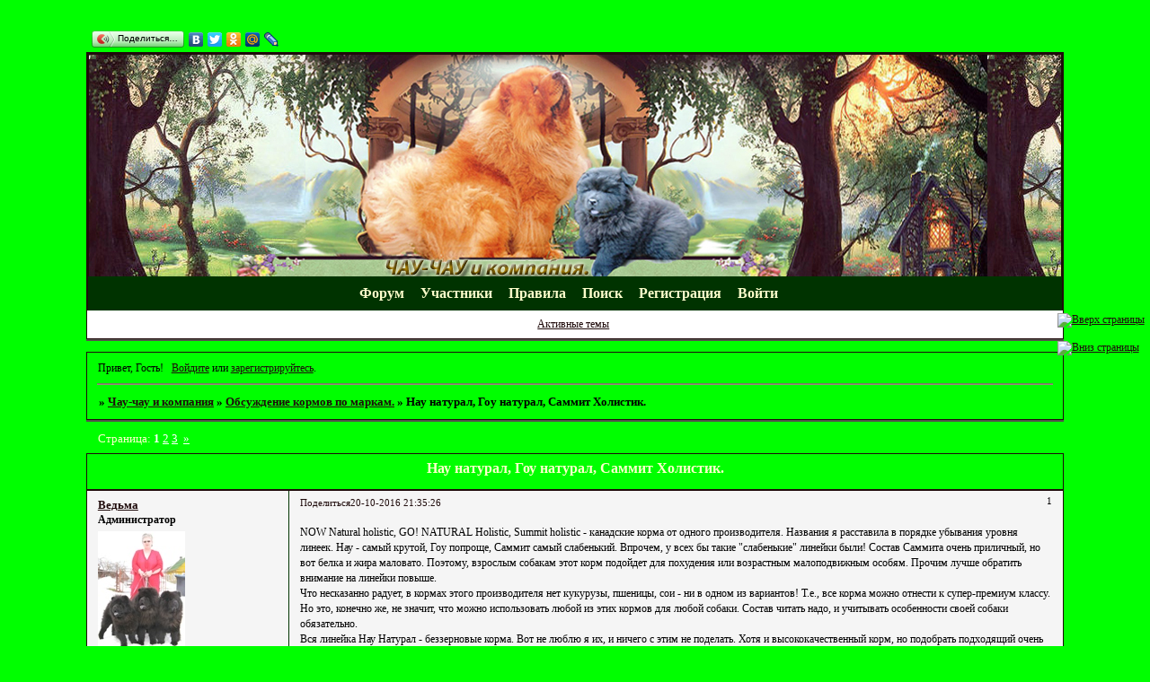

--- FILE ---
content_type: text/html; charset=windows-1251
request_url: https://domidog.ru/viewtopic.php?id=1443
body_size: 17178
content:
<!DOCTYPE html PUBLIC "-//W3C//DTD XHTML 1.0 Strict//EN" "http://www.w3.org/TR/xhtml1/DTD/xhtml1-strict.dtd">
<html xmlns="http://www.w3.org/1999/xhtml" xml:lang="ru" lang="ru" dir="ltr" prefix="og: http://ogp.me/ns#">
<head>
<meta http-equiv="Content-Type" content="text/html; charset=windows-1251">
<meta name="viewport" content="width=device-width, initial-scale=1.0">
<meta name="yandex-verification" content="4bceef7e64753b9a">
<meta name="yandex-verification" content="5d94b130b2949b0a">
<title>Нау натурал, Гоу натурал, Саммит Холистик.</title>
<meta property="og:title" content="Нау натурал, Гоу натурал, Саммит Холистик."><meta property="og:url" content="https://domidog.ru/viewtopic.php?id=1443"><script type="text/javascript">
try{self.document.location.hostname==parent.document.location.hostname&&self.window!=parent.window&&self.parent.window!=parent.parent.window&&document.write('</he'+'ad><bo'+'dy style="display:none"><plaintext>')}catch(e){}
try{if(top===self&&location.hostname.match(/^www\./))location.href=document.URL.replace(/\/\/www\./,'//')}catch(e){}
var FORUM = new Object({ set : function(prop, val){ try { eval("this."+prop+"=val"); } catch (e) {} }, get : function(prop){ try { var val = eval("this."+prop); } catch (e) { var val = undefined; } return val; }, remove : function(prop, val){ try { eval("delete this."+prop); } catch (e) {} } });
FORUM.set('topic', { "subject": "Нау натурал, Гоу натурал, Саммит Холистик.", "closed": "0", "num_replies": "54", "num_views": "7902", "forum_id": "105", "forum_name": "Обсуждение кормов по маркам.", "moderators": [  ], "language": { "share_legend": "Расскажите друзьям!", "translate": "Перевести", "show_original": "Показать оригинал" } });
// JavaScript переменные форума
var BoardID = 772356;
var BoardCat = 26;
var BoardStyle = 'Custom';
var ForumAPITicket = 'a9163e92d010f7ce28ea0298ca25c92dcaafcf97';
var GroupID = 3;
var GroupTitle = 'Гость';
var GroupUserTitle = '';
var BaseDomain = 'bbeasy.ru';
var PartnerID = 4;
var RequestTime = 1768505091;
var StaticURL = 'https://forumstatic.ru';
var AvatarsURL = 'https://forumavatars.ru';
var FilesURL = 'https://forumstatic.ru';
var ScriptsURL = 'https://forumscripts.ru';
var UploadsURL = 'https://upforme.ru';
</script>
<script type="text/javascript" src="/js/libs.min.js?v=4"></script>
<script type="text/javascript" src="/js/extra.js?v=4"></script>
<link rel="alternate" type="application/rss+xml" href="https://domidog.ru/export.php?type=rss&amp;tid=1443" title="RSS" />
<link rel="top" href="https://domidog.ru" title="Форум" />
<link rel="search" href="https://domidog.ru/search.php" title="Поиск" />
<link rel="author" href="https://domidog.ru/userlist.php" title="Участники" />
<link rel="up" title="Обсуждение кормов по маркам." href="https://domidog.ru/viewforum.php?id=105" />
<link rel="next" title="Страница темы 2" href="https://domidog.ru/viewtopic.php?id=1443&amp;p=2" />
<link rel="last" title="Страница темы 3" href="https://domidog.ru/viewtopic.php?id=1443&amp;p=3" />
<link rel="shortcut icon" href="http://forumstatic.ru/files/000b/c9/04/12628.ico" type="image/x-icon" />
<link rel="stylesheet" type="text/css" href="https://forumstatic.ru/styles/000b/c9/04/style.1588618939.css" />
<link rel="stylesheet" type="text/css" href="/style/extra.css?v=23" />
<link rel="stylesheet" type="text/css" href="/style/mobile.css?v=5" />
<script type="text/javascript">$(function() { $('#register img[title],#profile8 img[title]').tipsy({fade: true, gravity: 'w'}); $('#viewprofile img[title],.post-author img[title]:not(li.pa-avatar > img),.flag-i[title]').tipsy({fade: true, gravity: 's'}); });</script>
<script type="text/javascript" src="https://forumscripts.ru/html_in_posts/1.0.20/html_in_posts.js"></script>

</head>
<body>

<!-- body-header -->
<div id="pun_wrap">
<div id="pun" class="ru isguest gid3">
<div id="pun-viewtopic" class="punbb" data-topic-id="1443" data-forum-id="105" data-cat-id="10">


<div id="mybb-counter" style="display:none">
<script type="text/javascript"> (function(m,e,t,r,i,k,a){m[i]=m[i]||function(){(m[i].a=m[i].a||[]).push(arguments)}; m[i].l=1*new Date(); for (var j = 0; j < document.scripts.length; j++) {if (document.scripts[j].src === r) { return; }} k=e.createElement(t),a=e.getElementsByTagName(t)[0],k.async=1,k.src=r,a.parentNode.insertBefore(k,a)}) (window, document, "script", "https://mc.yandex.ru/metrika/tag.js", "ym"); ym(201230, "init", { clickmap:false, trackLinks:true, accurateTrackBounce:true });

</script> <noscript><div><img src="https://mc.yandex.ru/watch/201230" style="position:absolute; left:-9999px;" alt="" /></div></noscript>
</div>

<div id="html-header">
	<script src="https://hostjs-mybb2011.narod.ru/js/mybbpaginator.js"></script>
<!-- Cтрелочки -Вверх вниз страницы -->
<div style="position:fixed;z-index:1003; right :0.5%; bottom: 45%;">
<a href="#top" onclick="window.scrollTo(0,0); return false;" title="Вверх страницы">
<img src="https://sh.uploads.ru/5IJ9s.png" alt="Вверх страницы"/>
</a>
<br/>
<br/>
<a href="#top" onclick="window.scrollTo(0, document.body.scrollHeight); return false;" title="Вниз страницы">
<img src="https://sh.uploads.ru/ZiKg1.png" alt="Вниз страницы"/>
</a>
</div><!--Конец Cтрелочки -->
<!--END: Ч1,-time_limit_editing -->
<style type="text/css">
    .punbb table div.icon {float: left; display: block; width: 30px; height: 30px; border-style: none none none none;}
    div.icon {background-image : url(https://upforme.ru/uploads/000b/c9/04/1745-1.gif
);background-repeat: no-repeat;}
    tr.inew div.icon {background-image : url(https://upforme.ru/uploads/000b/c9/04/1745-2.gif) !important; background-repeat: no-repeat;}
    </style>
<style type="text/css">
#pun-announcement h2 {display: none}
#pun-announcement .container {padding-top: 1em}
</style>

    <!--Ставим рамки для Аватара -->
    <style type="text/css">
    li.pa-avatar .Wrp-ava img[alt]{
      display:block;
      padding:0;
      border-width:0;
      margin:10px; /*Отступ рамки*/
    }
    </style>
    <script>
      $(document).ready(function(){
        var imgWrp = "https://forumstatic.ru/files/000b/c9/04/35359.png"; // Ccылка на картинку;

        imgWrp = '<img src="'+imgWrp+'" width=100% height=100% style="position:absolute;z-index:100;"/>'
        $("div.post-author ul li.pa-avatar img[alt]").each(function () {
        $(this).wrap('<div class="Wrp-ava" style="display:inline-block;text-align:left;position:relative;"></div>');
        $(this).parent().prepend(imgWrp)
    });});
    </script><!--Конец//Рамки для Аватара-->

<style>
#messanger { position:fixed; right:10%; top:65%; z-index:100; width:280px; border: 2px solid #696969;
-moz-border-radius: 8px;border-radius: 8px;khtml-border-radius:8px;-webkit-border-radius:8px;
box-shadow: 5px 5px 5px #9C9C9C; -moz-box-shadow: 5px 5px 5px #9C9C9C; -webkit-box-shadow: 5px 5px 5px #9C9C9C; filter: progid:DXImageTransform.Microsoft.Shadow(color='#9C9C9C', direction=145, strength=7);}

#closer{
background-image: -webkit-gradient(linear,left bottom,left top,color-stop(0.41, #1F1F1F),color-stop(0.94, #D7E3E3));
background-image: -moz-linear-gradient(center bottom,#1F1F1F 41%,#D7E3E3 94%);
background-image: -o-linear-gradient(top,#D7E3E3,#1F1F1F);
filter: progid:DXImageTransform.Microsoft.gradient(GradientType=0, startColorstr='#D7E3E3', endColorstr='#1F1F1F');
color: lime;
-moz-border-radius: 9000em;border-radius: 9000em;khtml-border-radius:9000em;-webkit-border-radius:9000em;cursor: pointer;float: right;font-size: 15px; border: 2px solid #696969;
}
#closer:hover {color: #FF4500; }</style>
<script type="text/javascript" src="//yandex.st/share/share.js"
charset="utf-8"></script>
<div class="yashare-auto-init" data-yashareL10n="ru"
 data-yashareType="button" data-yashareQuickServices="yaru,vkontakte,facebook,twitter,odnoklassniki,moimir,lj"

></div>
<Style>
link[href="https://hostjs-mybb2011.narod.ru/css/mybbVariantpagenavi.css"]~*>span {
  display: none;
}
</style>
</div>

<div id="pun-title" class="section">
	<table id="title-logo-table" cellspacing="0">
		<tbody id="title-logo-tbody">
			<tr id="title-logo-tr">
				<td id="title-logo-tdl" class="title-logo-tdl">
					<h1 class="title-logo"><span>Чау-чау и компания</span></h1>
				</td>
				<td id="title-logo-tdr" class="title-logo-tdr"><!-- banner_top --></td>
			</tr>
		</tbody>
	</table>
</div>

<div id="pun-navlinks" class="section">
	<h2><span>Меню навигации</span></h2>
	<ul class="container">
		<li id="navindex"><a href="https://domidog.ru/"><span>Форум</span></a></li>
		<li id="navuserlist"><a href="https://domidog.ru/userlist.php" rel="nofollow"><span>Участники</span></a></li>
		<li id="navrules"><a href="https://domidog.ru/misc.php?action=rules" rel="nofollow"><span>Правила</span></a></li>
		<li id="navsearch"><a href="https://domidog.ru/search.php" rel="nofollow"><span>Поиск</span></a></li>
		<li id="navregister"><a href="https://domidog.ru/register.php" rel="nofollow"><span>Регистрация</span></a></li>
		<li id="navlogin"><a href="https://domidog.ru/login.php" rel="nofollow"><span>Войти</span></a></li>
	</ul>
</div>

<div id="pun-ulinks" class="section" onclick="void(0)">
	<h2><span>Пользовательские ссылки</span></h2>
	<ul class="container">
		<li class="item1"><a href="https://domidog.ru/search.php?action=show_recent">Активные темы</a></li>
	</ul>
</div>

<!-- pun_announcement -->

<div id="pun-status" class="section">
	<h2><span>Информация о пользователе</span></h2>
	<p class="container">
		<span class="item1">Привет, Гость!</span> 
		<span class="item2"><a href="/login.php" rel="nofollow">Войдите</a> или <a href="/register.php" rel="nofollow">зарегистрируйтесь</a>.</span> 
	</p>
</div>

<div id="pun-break1" class="divider"><hr /></div>

<div id="pun-crumbs1" class="section">
	<p class="container crumbs"><strong>Вы здесь</strong> <em>&#187;&#160;</em><a href="https://domidog.ru/">Чау-чау и компания</a> <em>&#187;&#160;</em><a href="https://domidog.ru/viewforum.php?id=105">Обсуждение кормов по маркам.</a> <em>&#187;&#160;</em>Нау натурал, Гоу натурал, Саммит Холистик.</p>
</div>

<div id="pun-break2" class="divider"><hr /></div>

<!-- banner_mini_top -->

<div id="pun-main" class="main multipage">
	<h1><span>Нау натурал, Гоу натурал, Саммит Холистик.</span></h1>
	<div class="linkst">
		<div class="pagelink">Страница: <strong>1</strong>&#160;<a href="https://domidog.ru/viewtopic.php?id=1443&amp;p=2">2</a>&#160;<a href="https://domidog.ru/viewtopic.php?id=1443&amp;p=3">3</a>&#160;&#160;<a class="next" href="https://domidog.ru/viewtopic.php?id=1443&amp;p=2">&raquo;</a></div>
	</div>
	<div id="topic_t1443" class="topic">
		<h2><span class="item1">Сообщений</span> <span class="item2">1 страница 20 из 55</span></h2>
		<div id="p122338" class="post topicpost topic-starter" data-posted="1476988526" data-user-id="2" data-group-id="1">
			<h3><span><a class="sharelink" rel="nofollow" href="#p122338" onclick="return false;">Поделиться</a><strong>1</strong><a class="permalink" rel="nofollow" href="https://domidog.ru/viewtopic.php?id=1443#p122338">20-10-2016 21:35:26</a></span></h3>
			<div class="container">
							<div class="post-author topic-starter">
								<ul>
						<li class="pa-author"><span class="acchide">Автор:&nbsp;</span><a href="https://domidog.ru/profile.php?id=2" rel="nofollow">Ведьма</a></li>
						<li class="pa-title">Администратор</li>
						<li class="pa-avatar item2"><img src="https://forumavatars.ru/img/avatars/000b/c9/04/2-1566823582.jpg" alt="Ведьма" title="Ведьма" /></li>
						<li class="pa-from"><span class="fld-name">Откуда:</span> Ленинградская область</li>
						<li class="pa-reg"><span class="fld-name">Зарегистрирован</span>: 15-01-2010</li>
						<li class="pa-posts"><span class="fld-name">Сообщений:</span> 40790</li>
						<li class="pa-age"><span class="fld-name">Возраст:</span> 58 <span style="font-size:0.9em; vertical-align:top">[1967-11-19]</span></li>
						<li class="pa-last-visit"><span class="fld-name">Последний визит:</span><br />Сегодня 17:58:27</li>
						<li class="pa-fld1"><span class="fld-name">Вместе со мной::</span> Чау-чау Жук и Жейси, САО Урс и охапка абиссинских кошек.</li>
				</ul>
			</div>
					<div class="post-body">
					<div class="post-box">
						<div id="p122338-content" class="post-content">
<p>NOW Natural holistic, GO! NATURAL Holistic, Summit holistic - канадские корма от одного производителя. Названия я расставила в порядке убывания уровня линеек. Нау - самый крутой, Гоу попроще, Саммит самый слабенький. Впрочем, у всех бы такие &quot;слабенькие&quot; линейки были! Состав Саммита очень приличный, но вот белка и жира маловато. Поэтому, взрослым собакам этот корм подойдет для похудения или возрастным малоподвижным особям. Прочим лучше обратить внимание на линейки повыше. <br />Что несказанно радует, в кормах этого производителя нет кукурузы, пшеницы, сои - ни в одном из вариантов! Т.е., все корма можно отнести к супер-премиум классу. Но это, конечно же, не значит, что можно использовать любой из этих кормов для любой собаки. Состав читать надо, и учитывать особенности своей собаки обязательно.<br />Вся линейка Нау Натурал - беззерновые корма. Вот не люблю я их, и ничего с этим не поделать. Хотя и высококачественный корм, но подобрать подходящий очень трудно из-за обилия ингредиентов. Приведу, для примера, состав первого попавшегося корма. Им оказался <br />Корм NOW Natural holistic беззерновой для взрослых собак крупных пород с индейкой, уткой и овощами, Fresh Adult Large Breed Recipe Grain Free</p><div class="quote-box quote-main"><blockquote><p>Ингредиенты:<br />Свежее филе индейки, цельные сушеные яйца, картофель, горох, картофельная мука, тапиока, натуральный ароматизатор, семена льна, свежее филе лосося, свежее филе утки, гороховая клетчатка, яблоки, сладкий картофель, дикальция фосфат, рапсовое масло (источник витамина Е), кокосовое масло (источник витамина Е), люцерна, морковь, тыква, бананы, черника, клюква, ежевика, папайя, чечевица, брокколи, шпинат, кабачок, гранат, сушеный корень цикория, карбонат кальция, хлорид натрия, хлорид калия, витамины (витамин А, витамин D3, витамин Е, инозитол, ниацин, L-аскорбил-2-полифосфатов (источник витамина С), D-пантотенат кальция, мононитрат тиамина, бета-каротин, рибофлавин, пиридоксина гидрохлорид, фолиевая кислота, биотин, витамин В12), минералы (цинка протеинат, железа протеинат, меди протеинат, оксид цинка, марганца протеинат, сульфат меди, сульфат железа, оксид марганца, йодат кальция, дрожжи селена), таурин, DL-метионин, L-лизин, экстракт водорослей, гидрохлорид глюкозамина, Lactobacillus, Enterococcus, Новозеландские зеленые мидии, экстракт Юкка Шидигера, сульфат хондроитина, L-карнитин, сушеный розмарин, экстракт зеленого чая, перечная мята, петрушка, шиповник, зеодария, одуванчик, ромашка, имбирь, куркума, фенхель, ягоды можжевельника , солодка, кардамон, гвоздика.</p>
						<p>Гарантированный анализ: <br />Белки – 27%, Жиры - 13%, Клетчатка – 3%, Влажность - 10%, Кальций – 1,1%, Фосфор – 0,8%, Глюкозамин – 360мг/кг, Хондроитин – 120 мг/кг, L-карнитин – 190мг/кг, Таурин – 1500мг/кг, Жирные кислоты Омега 6 - 2,4%, Жирные кислоты Омега 3 - 0.48%, Лактобактерии (Lactobacillus acidophilus, Enterococcus faecium) – 90000000 cfu/lb.</p>
						<p>Калорийность: 3301 ккал/кг</p></blockquote></div><p>Как и у большинства нынешних производителей модных беззерновых кормов, здесь используется много картофеля и бобовых, что сможет усвоить не каждая собака. Плюс целый гербарий всевозможной растительности, что впечатляет, но отнюдь не радует: неизвестно, на что аллергия вылезет. <br />Наличие глюкозамина и хондроитина полезно для крупных и тяжелых собак, пропорции белка и жира оптимальны, только вот источники белков и жиров, судя по составу, примерно 50х50 растительные и животные. А хотелось бы животных побольше. <br />Калорийность низковата. Что, опять же, характерно для беззерновых кормов. <br />В общем, корм высокого класса, довольно дорогой, но - на любителя. Я бы им своих собак кормить стала только в случае бесплатной раздачи)) Ни за существующую цену, ни за половину её, покупать бы не стала. Впрочем, как и прочие беззерновые корма любых производителей.</p>
						</div>
					</div>
					<div class="clearer"><!-- --></div>
				</div>
			</div>
		</div>
		<div id="p122342" class="post altstyle topic-starter" data-posted="1476989598" data-user-id="2" data-group-id="1">
			<h3><span><a class="sharelink" rel="nofollow" href="#p122342" onclick="return false;">Поделиться</a><strong>2</strong><a class="permalink" rel="nofollow" href="https://domidog.ru/viewtopic.php?id=1443#p122342">20-10-2016 21:53:18</a></span></h3>
			<div class="container">
							<div class="post-author topic-starter">
								<ul>
						<li class="pa-author"><span class="acchide">Автор:&nbsp;</span><a href="https://domidog.ru/profile.php?id=2" rel="nofollow">Ведьма</a></li>
						<li class="pa-title">Администратор</li>
						<li class="pa-avatar item2"><img src="https://forumavatars.ru/img/avatars/000b/c9/04/2-1566823582.jpg" alt="Ведьма" title="Ведьма" /></li>
						<li class="pa-from"><span class="fld-name">Откуда:</span> Ленинградская область</li>
						<li class="pa-reg"><span class="fld-name">Зарегистрирован</span>: 15-01-2010</li>
						<li class="pa-posts"><span class="fld-name">Сообщений:</span> 40790</li>
						<li class="pa-age"><span class="fld-name">Возраст:</span> 58 <span style="font-size:0.9em; vertical-align:top">[1967-11-19]</span></li>
						<li class="pa-last-visit"><span class="fld-name">Последний визит:</span><br />Сегодня 17:58:27</li>
						<li class="pa-fld1"><span class="fld-name">Вместе со мной::</span> Чау-чау Жук и Жейси, САО Урс и охапка абиссинских кошек.</li>
				</ul>
			</div>
					<div class="post-body">
					<div class="post-box">
						<div id="p122342-content" class="post-content">
<p>Кормом Гоу натурал у нас на форуме кормят многие. Соотношение цена-качество, пожалуй, оптимальное. В линейке Гоу есть как беззерновые варианты, так и содержащие зерно. Для примера возьму вот такой аппетитный корм: <br />Корм GO! NATURAL Holistic для щенков и собак с цельной курицей, фруктами и овощами, DAILY DEFENCE™ Chicken Dog Recipe </p><div class="quote-box quote-main"><blockquote><p>Дегидрированное мясо курицы, свежее филе курицы, цельный коричневый рис, овсянка, подсолнечное масло, куриный жир (источник витамина Е), картофель, лосось, натуральный куриный ароматизатор (куриный бульон), цельные сушеные яйца, льняное масло, рисовые отруби, гороховая клетчатка, люцерна, яблоки, морковь, клюква, хлорид натрия, хлорид калия, экстракт дрожжей, сушеные водоросли, сушеный корень цикория, Lactobacillus, Enterococcusfaecium, витамины (витамин А, витамин D3, витамин Е, инозитол, ниацин, L-аскорбил-2-полифосфатов (источник витамина С), D-пантотенат кальция, мононитрат тиамина, бета-каротин, рибофлавин , пиридоксина гидрохлорид, фолиевая кислота, биотин, витамины В12), минералы (цинка протеинат, железа протеинат, меди протеинат, оксид цинка, марганца протеинат, сульфат меди, сульфата железа, йодат кальция, оксид марганца, дрожжи селена), DL-метионин, Л-лизин, таурин, Aspergillus, экстракт Юкка Шидигера, сушеный розмарин.</p>
						<p>Анализ: <br />Белки - 24%, Жиры - 14%, Клетчатка - 2.5%, Влажность - 10%, Кальций – 1,2%, Фосфор – 0,8%, Жирные кислоты Омега 6 (min) – 3%, Жирные кислоты Омега-3 (min) - 0.5%, Лактобактерии (Lactobacillus acidophilus, Enterococcus faecium) – 90000000 cfu/lb.</p>
						<p>Калорийность: 3889 ккал/кг</p></blockquote></div><p>Вот здесь состав радует больше, чем в предыдущем варианте. Картофель и горох присутствуют, но не в таком большом количестве, животных составляющих побольше, есть овес и рис. Хотя белков здесь поменьше, но они более качественные, как и жиры. Без гербария не обошлось и здесь - любят его производители холистиков)) Калорийность значительно выше предыдущего. Собака на этом корме будет сыта. И&nbsp; нормы кормления говорят о том же. Хотя я их здесь не привела, но можете найти сами в инете: этот корм получается значительно экономичнее, чем Нау. И, на мой взгляд, качественнее. <br />Увы, я не покупаю Гоу Натурал, но лишь потому, что финансы не позволяют. Думаю, те, кто кормит своих собак им, напишут отзывы ниже.</p>
						</div>
					</div>
					<div class="clearer"><!-- --></div>
				</div>
			</div>
		</div>
		<div id="p122346" class="post topic-starter" data-posted="1476990749" data-user-id="2" data-group-id="1">
			<h3><span><a class="sharelink" rel="nofollow" href="#p122346" onclick="return false;">Поделиться</a><strong>3</strong><a class="permalink" rel="nofollow" href="https://domidog.ru/viewtopic.php?id=1443#p122346">20-10-2016 22:12:29</a></span></h3>
			<div class="container">
							<div class="post-author topic-starter">
								<ul>
						<li class="pa-author"><span class="acchide">Автор:&nbsp;</span><a href="https://domidog.ru/profile.php?id=2" rel="nofollow">Ведьма</a></li>
						<li class="pa-title">Администратор</li>
						<li class="pa-avatar item2"><img src="https://forumavatars.ru/img/avatars/000b/c9/04/2-1566823582.jpg" alt="Ведьма" title="Ведьма" /></li>
						<li class="pa-from"><span class="fld-name">Откуда:</span> Ленинградская область</li>
						<li class="pa-reg"><span class="fld-name">Зарегистрирован</span>: 15-01-2010</li>
						<li class="pa-posts"><span class="fld-name">Сообщений:</span> 40790</li>
						<li class="pa-age"><span class="fld-name">Возраст:</span> 58 <span style="font-size:0.9em; vertical-align:top">[1967-11-19]</span></li>
						<li class="pa-last-visit"><span class="fld-name">Последний визит:</span><br />Сегодня 17:58:27</li>
						<li class="pa-fld1"><span class="fld-name">Вместе со мной::</span> Чау-чау Жук и Жейси, САО Урс и охапка абиссинских кошек.</li>
				</ul>
			</div>
					<div class="post-body">
					<div class="post-box">
						<div id="p122346-content" class="post-content">
<p>Добралась и до Саммит Холистик. Он сегодня приехал к нам, причем - почти вся линейка. Не взяла только &quot;контроль веса&quot;: он не нужен моим собакам, да и, учитывая очень низкие показатели жира и протеина в составе этой линейки, такой корм тут не нужен в принципе. Протеин/жир 22/9 - куда уж ниже? Этот корм, с гранулами среднего размера, я взяла для старших собак. Только из-за размера гранул! По составу корм для собак крупных пород несколько более привлекателен. Его и покажу для примера:</p><div class="quote-box quote-main"><blockquote><p>Состав: Дегидрированное мясо курицы, овсянка, цельный коричневый рис, рожь, ячмень, куриный жир (источник витамина Е), натуральный куриный ароматизатор (куриный бульон), дегидрированное мясо ягненка, дегидрированный лосось, цельные сушеные яйца, рисовые отруби, семена льна, сушеные водоросли, хлорид калия, хлорид холина, L-лизин, хлорид натрия, гидрохлорид глюкозамина, витамины (витамин А, витамин D3, витамин Е, инозитол, ниацин, L-аскорбил-2-полифосфатов (источник витамина С),D-пантотенат кальция, мононитрат тиамина, бета-каротин, рибофлавин, пиридоксина гидрохлорид, фолиевая кислота, биотин, витамин В12), мнералы (цинка протеинат, железа сульфат, железа протеинат, меди протеинат, оксид цинка, марганца протеинат, сульфат меди, оксид марганца, йодат кальция, селенит натрия), сульфат хондроитина, DL-метионин, сушеный розмарин.</p>
						<p>Белки (min) 24%<br />Жиры (min)11%<br />Клетчатка (max)2.5%<br />Влага (max)10%<br />Кальций (min)1.3%<br />Фосфор (min)0.9%<br />*Omega 6 (min)1.9%<br />*Omega 3 (min)0.2%</p>
						<p>Калорийность: 3837 ккал/кг</p></blockquote></div><p>Содержание белков и жиров тут на грани допустимого. Калорийность вполне приемлемая. Но, всё же, хочется увеличить содержание жира. А бобовых и картошки нет, как и гербария, что не может не радовать!)) Правда, рожь, ячмень и отруби, тоже, не лучшие ингредиенты, и усваиваются не у всех собак. <br />Этот корм я взяла для младших чау. А чтобы компенсировать недостачу жира и протеина, что для нас важно в преддверии зимы, куплен Саммит для щенков, где протеин/жир 28/17. Хотя калорийность аналогичная. <br />Первое впечатление... никакое. Гранулы аккуратные, не вонючие - видно качественное производство. Но собаки не впечатлились, да и я тоже)) Едят все, но без энтузиазма. Посмотрю, в дальнейшем, результаты по состоянию шерсти и глаз.</p>
						</div>
					</div>
					<div class="clearer"><!-- --></div>
				</div>
			</div>
		</div>
		<div id="p122347" class="post altstyle topic-starter" data-posted="1476991063" data-user-id="2" data-group-id="1">
			<h3><span><a class="sharelink" rel="nofollow" href="#p122347" onclick="return false;">Поделиться</a><strong>4</strong><a class="permalink" rel="nofollow" href="https://domidog.ru/viewtopic.php?id=1443#p122347">20-10-2016 22:17:43</a></span></h3>
			<div class="container">
							<div class="post-author topic-starter">
								<ul>
						<li class="pa-author"><span class="acchide">Автор:&nbsp;</span><a href="https://domidog.ru/profile.php?id=2" rel="nofollow">Ведьма</a></li>
						<li class="pa-title">Администратор</li>
						<li class="pa-avatar item2"><img src="https://forumavatars.ru/img/avatars/000b/c9/04/2-1566823582.jpg" alt="Ведьма" title="Ведьма" /></li>
						<li class="pa-from"><span class="fld-name">Откуда:</span> Ленинградская область</li>
						<li class="pa-reg"><span class="fld-name">Зарегистрирован</span>: 15-01-2010</li>
						<li class="pa-posts"><span class="fld-name">Сообщений:</span> 40790</li>
						<li class="pa-age"><span class="fld-name">Возраст:</span> 58 <span style="font-size:0.9em; vertical-align:top">[1967-11-19]</span></li>
						<li class="pa-last-visit"><span class="fld-name">Последний визит:</span><br />Сегодня 17:58:27</li>
						<li class="pa-fld1"><span class="fld-name">Вместе со мной::</span> Чау-чау Жук и Жейси, САО Урс и охапка абиссинских кошек.</li>
				</ul>
			</div>
					<div class="post-body">
					<div class="post-box">
						<div id="p122347-content" class="post-content">
<p>Саммит Холистик для кошек позиционируется, как универсальный - для кошек и котят. Ну, не знаю... 11% жира - это для кастратов хорошо. Зато, протеина 34%! Ну, посмотрим, как этот корм пойдет у котят. Может, глаза течь перестанут? А то, будто ихтиоловая мазь под глазами, ужас какой-то.<br />Кошачий Саммит поразил неожиданно крупными гранулами - как для средних собак! Правда, гранулы тонкие. Но, всё-равно, не каждая кошка такое есть станет, не говоря уж о котятах. Форма гранул, тоже, удивила: они разные, трех видов - круги, треугольники, звездочки. <br />Кошки новым кормом заинтересовались. Неугомонные аби даже пытались нырнуть в мешок - уж там-то можно от души похрустеть!)) Впрочем, аби есть аби: за 5 минут до вскрытия мешка Саммита, они брали штурмом миски котят с остатками Джины. Но когда я насыпала Джину им, есть не стали. <br />Шотландцы к новому корму проявили умеренный интерес, как и собаки. Понюхали, попробовали, но без особого энтузиазма. Правда, они и от Джины уже носы воротили. Похоже, просто зажрались мои звери.</p>
						</div>
					</div>
					<div class="clearer"><!-- --></div>
				</div>
			</div>
		</div>
		<div id="p122861" class="post topic-starter" data-posted="1478331144" data-user-id="2" data-group-id="1">
			<h3><span><a class="sharelink" rel="nofollow" href="#p122861" onclick="return false;">Поделиться</a><strong>5</strong><a class="permalink" rel="nofollow" href="https://domidog.ru/viewtopic.php?id=1443#p122861">05-11-2016 10:32:24</a></span></h3>
			<div class="container">
							<div class="post-author topic-starter">
								<ul>
						<li class="pa-author"><span class="acchide">Автор:&nbsp;</span><a href="https://domidog.ru/profile.php?id=2" rel="nofollow">Ведьма</a></li>
						<li class="pa-title">Администратор</li>
						<li class="pa-avatar item2"><img src="https://forumavatars.ru/img/avatars/000b/c9/04/2-1566823582.jpg" alt="Ведьма" title="Ведьма" /></li>
						<li class="pa-from"><span class="fld-name">Откуда:</span> Ленинградская область</li>
						<li class="pa-reg"><span class="fld-name">Зарегистрирован</span>: 15-01-2010</li>
						<li class="pa-posts"><span class="fld-name">Сообщений:</span> 40790</li>
						<li class="pa-age"><span class="fld-name">Возраст:</span> 58 <span style="font-size:0.9em; vertical-align:top">[1967-11-19]</span></li>
						<li class="pa-last-visit"><span class="fld-name">Последний визит:</span><br />Сегодня 17:58:27</li>
						<li class="pa-fld1"><span class="fld-name">Вместе со мной::</span> Чау-чау Жук и Жейси, САО Урс и охапка абиссинских кошек.</li>
				</ul>
			</div>
					<div class="post-body">
					<div class="post-box">
						<div id="p122861-content" class="post-content">
<p>Две недели употребления Саммита, первые итоги. А итоги какие-то никакие)) Кормлю этим кормом шотландцев и чау. Едят плохо, без энтузиазма. Мышка, едва я открываю к ней дверь, пулей вылетает из вольера и спешит к мискам абиссинцев, где лежит непритязательный Неро Голд. Практически, им она и питается, лишь немного заправляясь Саммитом, если я её долго не выпускаю. У котят возможности выскочить нет, им остается только Саммит. Никаких изменений в их состоянии я не вижу. Растут и развиваются нормально, достаточно упитанные, крепкие, стул в норме. Но глаза текут, как и раньше. <br />Аналогично и у чау. Ухудшения состояния нет, но нет и улучшения. Линьки идут своим чередом, глаза текут. Разве что, активнее собаки стали. Но тут трудно сказать, в корме дело или в наступлении зимы. Буду наблюдать дальше.</p>
						</div>
					</div>
					<div class="clearer"><!-- --></div>
				</div>
			</div>
		</div>
		<div id="p130499" class="post altstyle" data-posted="1491077401" data-user-id="390" data-group-id="10">
			<h3><span><a class="sharelink" rel="nofollow" href="#p130499" onclick="return false;">Поделиться</a><strong>6</strong><a class="permalink" rel="nofollow" href="https://domidog.ru/viewtopic.php?id=1443#p130499">01-04-2017 23:10:01</a></span></h3>
			<div class="container">
							<div class="post-author no-avatar">
								<ul>
						<li class="pa-author"><span class="acchide">Автор:&nbsp;</span><a href="https://domidog.ru/profile.php?id=390" rel="nofollow">Тай-чик</a></li>
						<li class="pa-title">Участник</li>
						<li class="pa-from"><span class="fld-name">Откуда:</span> Домодедово, М.О.</li>
						<li class="pa-reg"><span class="fld-name">Зарегистрирован</span>: 16-05-2016</li>
						<li class="pa-posts"><span class="fld-name">Сообщений:</span> 1794</li>
						<li class="pa-last-visit"><span class="fld-name">Последний визит:</span><br />27-03-2023 01:19:32</li>
				</ul>
			</div>
					<div class="post-body">
					<div class="post-box">
						<div id="p130499-content" class="post-content">
<p>Подобралась к более подробному изучению кормов Го. Сейчас для пробы рассматриваю варианты с курицей и ягненком. Оленина, которую хвалят многие, пока отпадает из-за белка в 22%, после Аканы как-то совсем резкий скачек будет.<br />Первое, что хотела уточнить размер гранул у курицы и ягненка одинаковый или у кого-то из них покрупнее будет?<br />Пока мои предпочтения на стороне курицы. Тай ее больше любит.</p>
						<p>По составу курица: <br />Свежее мясо курицы, филе цыпленка, коричневый рис, цельный белый рис, овсянка, подсолнечное масло, куриный жир (источник витамина Е), картофель, мясо лосося, натуральный куриный ароматизатор, свежие цельные яйца, льняное масло, рисовые отруби, горох, люцерна, яблоки, морковь, клюква, хлорид натрия, карбонат кальция, хлорид калия, дрожжевой экстракт, сушеные водоросли, сушеный корень цикория, Lactobacillus, Enterococcusfaecium, витамины (витамин А, витамин D3 , витамин Е, инозитол, ниацин, L-аскорбил-2-полифосфатов (источник витамина С), D-пантотенат кальция, мононитрат тиамина, бета-каротин, рибофлавин, пиридоксин гидрохлорид, фолиевая кислота, биотин, витамин В12), минералы (цинка протеинат, железа протеинат, меди протеинат, оксид цинка, марганца протеинат, сульфат меди, сульфат железа, йодат кальция, оксид марганца, селена, дрожжи), DL-метионин, L-лизин, фосфат кальция, таурин, Aspergillus, экстракт юкка шидигера, сушеный розмарин.<br />Анализ: <br />Белки - 24%, Жиры - 14%, Клетчатка - 2.5%, Влажность - 10%, Кальций – 1,2%, Фосфор – 0,8%, Жирные кислоты Омега 6 (min) – 3%, Жирные кислоты Омега-3 (min) - 0.5%, Лактобактерии (Lactobacillus acidophilus, Enterococcus faecium) – 90000000 cfu/lb.<br />Калорийность: 3889 ккал/кг.</p>
						<p> Ягненок:<br />Состав: Свежее мясо ягненка, овсянка, коричневый рис, филе ягненка, каноловое масло (с Витамином Е в качестве консерванта), масло кокосового ореха, льняное семя, люцерна, рисовые отруби, яблоки, морковь, клюква, хлорид натрия, карбонат кальция, хлорид калия, дрожжевой экстракт, сушеные водоросли, сушеный корень цикория, Lactobacillus, Enterococcusfaecium, витамины (витамин А, витамин D3 , витамин Е, инозитол, ниацин, L-аскорбил-2-полифосфатов (источник витамина С), D-пантотенат кальция, мононитрат тиамина, бета-каротин, рибофлавин, пиридоксин гидрохлорид, фолиевая кислота, биотин, витамин В12, минералы (цинка протеинат, железа протеинат, меди протеинат, оксид цинка, марганца протеинат, сульфат меди, сульфат железа, йодат кальция, оксид марганца, селена, дрожжи), DL-метионин, L-лизин, фосфат кальция, таурин, Aspergillus, экстракт Юкка Шидигера, сушеный розмарин.<br />Гарантированный анализ:<br />Белки (мин) 24%<br />Жиры (мин) 14%<br />Клетчатка (макс) 2.5%<br />Влага (макс) 10%<br />Кальций (мин) 1.6%<br />Фосфор (мин) 0.85%<br />*Омега 6 (мин) 2.5%<br />*Омега 3 (мин) 0.4%<br />Каллорийность = 4098 ккал/кг.</p>
						<p>Помимо мяса на первых позициях рис и овсянка. В курице больше риса, в ягненке-овсянки.<br />Хочется поинтересоваться, что из этих компонентов более полезно для пески?</p>
						</div>
					</div>
					<div class="clearer"><!-- --></div>
				</div>
			</div>
		</div>
		<div id="p130502" class="post topic-starter" data-posted="1491106568" data-user-id="2" data-group-id="1">
			<h3><span><a class="sharelink" rel="nofollow" href="#p130502" onclick="return false;">Поделиться</a><strong>7</strong><a class="permalink" rel="nofollow" href="https://domidog.ru/viewtopic.php?id=1443#p130502">02-04-2017 07:16:08</a></span></h3>
			<div class="container">
							<div class="post-author topic-starter">
								<ul>
						<li class="pa-author"><span class="acchide">Автор:&nbsp;</span><a href="https://domidog.ru/profile.php?id=2" rel="nofollow">Ведьма</a></li>
						<li class="pa-title">Администратор</li>
						<li class="pa-avatar item2"><img src="https://forumavatars.ru/img/avatars/000b/c9/04/2-1566823582.jpg" alt="Ведьма" title="Ведьма" /></li>
						<li class="pa-from"><span class="fld-name">Откуда:</span> Ленинградская область</li>
						<li class="pa-reg"><span class="fld-name">Зарегистрирован</span>: 15-01-2010</li>
						<li class="pa-posts"><span class="fld-name">Сообщений:</span> 40790</li>
						<li class="pa-age"><span class="fld-name">Возраст:</span> 58 <span style="font-size:0.9em; vertical-align:top">[1967-11-19]</span></li>
						<li class="pa-last-visit"><span class="fld-name">Последний визит:</span><br />Сегодня 17:58:27</li>
						<li class="pa-fld1"><span class="fld-name">Вместе со мной::</span> Чау-чау Жук и Жейси, САО Урс и охапка абиссинских кошек.</li>
				</ul>
			</div>
					<div class="post-body">
					<div class="post-box">
						<div id="p130502-content" class="post-content">
<div class="quote-box answer-box"><cite>Тай-чик написал(а):</cite><blockquote><p>Хочется поинтересоваться, что из этих компонентов более полезно для пески?</p></blockquote></div><p>Овсянка, пожалуй, обладает более широким спектром полезных веществ, но может вызвать аллергию или расстройство стула.<br />Замечу: лично я не обращаю внимания на подобные возможности, т.к. организм должен справляться с широким кругом задач, а не быть ограниченным во всём из-за теоретически возможных неприятностей. В кормах стараюсь попробовать все варианты, чтобы выбрать наиболее нам подходящие.</p>
						</div>
					</div>
					<div class="clearer"><!-- --></div>
				</div>
			</div>
		</div>
		<div id="p130503" class="post altstyle" data-posted="1491107095" data-user-id="390" data-group-id="10">
			<h3><span><a class="sharelink" rel="nofollow" href="#p130503" onclick="return false;">Поделиться</a><strong>8</strong><a class="permalink" rel="nofollow" href="https://domidog.ru/viewtopic.php?id=1443#p130503">02-04-2017 07:24:55</a></span></h3>
			<div class="container">
							<div class="post-author no-avatar">
								<ul>
						<li class="pa-author"><span class="acchide">Автор:&nbsp;</span><a href="https://domidog.ru/profile.php?id=390" rel="nofollow">Тай-чик</a></li>
						<li class="pa-title">Участник</li>
						<li class="pa-from"><span class="fld-name">Откуда:</span> Домодедово, М.О.</li>
						<li class="pa-reg"><span class="fld-name">Зарегистрирован</span>: 16-05-2016</li>
						<li class="pa-posts"><span class="fld-name">Сообщений:</span> 1794</li>
						<li class="pa-last-visit"><span class="fld-name">Последний визит:</span><br />27-03-2023 01:19:32</li>
				</ul>
			</div>
					<div class="post-body">
					<div class="post-box">
						<div id="p130503-content" class="post-content">
<p>Ой, сейчас залезла на официальный сайт Го, а там составы немного другие кормов. Меня-то еще удивило, что в кормах нет дегидрированного мяса... Бетховен напортачил значит <img src="https://forumstatic.ru/img/smilies/IPB_Mini/dark/sad.gif" alt=":(" /><br />Курица: <br />Дегидрированное мясо курицы, свежее филе курицы, цельный коричневый рис, овсянка, подсолнечное масло, куриный жир (источник витамина Е), картофель, лосось, натуральный куриный ароматизатор (куриный бульон), цельные сушеные яйца, льняное масло, рисовые отруби, гороховая клетчатка, люцерна, яблоки, морковь, клюква, хлорид натрия, хлорид калия, экстракт дрожжей, сушеные водоросли, сушеный корень цикория, Lactobacillus, Enterococcusfaecium, витамины (витамин А, витамин D3, витамин Е, инозитол, ниацин, L-аскорбил-2-полифосфатов (источник витамина С), D-пантотенат кальция, мононитрат тиамина, бета-каротин, рибофлавин , пиридоксина гидрохлорид, фолиевая кислота, биотин, витамины В12), минералы (цинка протеинат, железа протеинат, меди протеинат, оксид цинка, марганца протеинат, сульфат меди, сульфата железа, йодат кальция, оксид марганца, дрожжи селена), DL-метионин, Л-лизин, таурин, Aspergillus, экстракт Юкка Шидигера, сушеный розмарин.</p>
						<p>Ягненок:<br />Дегидрированное мясо ягненка, овсянка, цельный коричневый рис, свежее филе ягненка,рапсовое масло (источник витамина Е), кокосовое масло (источник витамина Е), натуральный ароматизатор ягненка, семена льна, люцерна, рисовые отруби, хлорид калия, яблоки, морковь, клюква, сушеные водоросли, сушеный корень цикория,&nbsp; Lactobacillus, Enterococcusfaecium, витамины (витамин А, витамин D3, витамин Е, инозитол, ниацин, L-аскорбил-2-полифосфатов (источник витамина С), D-пантотенат кальция, мононитрат тиамина, бета-каротин, рибофлавин , пиридоксина гидрохлорид, фолиевая кислота, биотин, витамины В12), минералы (цинка протеинат, железа протеинат, меди протеинат, оксид цинка, марганца протеинат, сульфат меди, сульфата железа, йодат кальция, оксид марганца, дрожжи селена), хлорид натрия, таурин, Л-лизин, DL-метионин, экстракт Юкка Шидигера, сушеный розмарин, экстракт дрожжей.<br /><strong>Ведьма</strong><br />Спасибо, я у Тая пока аллергий не замечала, ну будем пробовать. <br />Хочу Таю попробовать давать кефирчик. С тех пор как в 2 месяца у него кефир справоцировал жуткое расстройство я не рисковала, а теперь думаю вводить новые продукты. Кефирчик лучше одельно наливать ему или можно поверх корма?</p>
						<p>По цене Го радует! 11кг курица со скидкой стоит 2952&#8381;, ягненок-3258&#8381;, после Аканы песня...</p>
<p class="lastedit">Отредактировано Тай-чик (02-04-2017 07:33:32)</p>
						</div>
					</div>
					<div class="clearer"><!-- --></div>
				</div>
			</div>
		</div>
		<div id="p130504" class="post topic-starter" data-posted="1491108655" data-user-id="2" data-group-id="1">
			<h3><span><a class="sharelink" rel="nofollow" href="#p130504" onclick="return false;">Поделиться</a><strong>9</strong><a class="permalink" rel="nofollow" href="https://domidog.ru/viewtopic.php?id=1443#p130504">02-04-2017 07:50:55</a></span></h3>
			<div class="container">
							<div class="post-author topic-starter">
								<ul>
						<li class="pa-author"><span class="acchide">Автор:&nbsp;</span><a href="https://domidog.ru/profile.php?id=2" rel="nofollow">Ведьма</a></li>
						<li class="pa-title">Администратор</li>
						<li class="pa-avatar item2"><img src="https://forumavatars.ru/img/avatars/000b/c9/04/2-1566823582.jpg" alt="Ведьма" title="Ведьма" /></li>
						<li class="pa-from"><span class="fld-name">Откуда:</span> Ленинградская область</li>
						<li class="pa-reg"><span class="fld-name">Зарегистрирован</span>: 15-01-2010</li>
						<li class="pa-posts"><span class="fld-name">Сообщений:</span> 40790</li>
						<li class="pa-age"><span class="fld-name">Возраст:</span> 58 <span style="font-size:0.9em; vertical-align:top">[1967-11-19]</span></li>
						<li class="pa-last-visit"><span class="fld-name">Последний визит:</span><br />Сегодня 17:58:27</li>
						<li class="pa-fld1"><span class="fld-name">Вместе со мной::</span> Чау-чау Жук и Жейси, САО Урс и охапка абиссинских кошек.</li>
				</ul>
			</div>
					<div class="post-body">
					<div class="post-box">
						<div id="p130504-content" class="post-content">
<div class="quote-box answer-box"><cite>Тай-чик написал(а):</cite><blockquote><p>Кефирчик лучше одельно наливать ему или можно поверх корма?</p></blockquote></div><p>Я, иногда, наливаю поверх корма, если корма в мисках осталось немного, чтобы собаки сразу съели порцию и вылизали миску. Иначе еда может испортиться. <br />Другой вариант раздачи кефира, творога и т.д., который, тоже, практикую: вечером доппаёк выдаётся отдельно, в количестве, сразу поглощаемом. А сухой корм постоянно в мисках. Обычно, заглотив доппаёк, собаки заедают его кормом.</p>
						</div>
					</div>
					<div class="clearer"><!-- --></div>
				</div>
			</div>
		</div>
		<div id="p131492" class="post altstyle" data-posted="1494158274" data-user-id="390" data-group-id="10">
			<h3><span><a class="sharelink" rel="nofollow" href="#p131492" onclick="return false;">Поделиться</a><strong>10</strong><a class="permalink" rel="nofollow" href="https://domidog.ru/viewtopic.php?id=1443#p131492">07-05-2017 14:57:54</a></span></h3>
			<div class="container">
							<div class="post-author no-avatar">
								<ul>
						<li class="pa-author"><span class="acchide">Автор:&nbsp;</span><a href="https://domidog.ru/profile.php?id=390" rel="nofollow">Тай-чик</a></li>
						<li class="pa-title">Участник</li>
						<li class="pa-from"><span class="fld-name">Откуда:</span> Домодедово, М.О.</li>
						<li class="pa-reg"><span class="fld-name">Зарегистрирован</span>: 16-05-2016</li>
						<li class="pa-posts"><span class="fld-name">Сообщений:</span> 1794</li>
						<li class="pa-last-visit"><span class="fld-name">Последний визит:</span><br />27-03-2023 01:19:32</li>
				</ul>
			</div>
					<div class="post-body">
					<div class="post-box">
						<div id="p131492-content" class="post-content">
<p>Зашла на сайт Go! И обнаружила для себя новую линейку Gather organic (Petcurean)<br /><a href="http://www.gonatural.ru/for-dogs/gather/" rel="nofollow ugc" target="_blank">http://www.gonatural.ru/for-dogs/gather/</a> <br />Нигде в магазинах я этой новинки не видела. И что это за новый корм такой очень любопытненько. Что же это за органические корма такие????<br />Посмотрела: белок-30, жир-15; по белку перебор, а значит он не для нас.</p>
<p class="lastedit">Отредактировано Тай-чик (07-05-2017 15:03:20)</p>
						</div>
					</div>
					<div class="clearer"><!-- --></div>
				</div>
			</div>
		</div>
		<div id="p131495" class="post topic-starter" data-posted="1494162939" data-user-id="2" data-group-id="1">
			<h3><span><a class="sharelink" rel="nofollow" href="#p131495" onclick="return false;">Поделиться</a><strong>11</strong><a class="permalink" rel="nofollow" href="https://domidog.ru/viewtopic.php?id=1443#p131495">07-05-2017 16:15:39</a></span></h3>
			<div class="container">
							<div class="post-author topic-starter">
								<ul>
						<li class="pa-author"><span class="acchide">Автор:&nbsp;</span><a href="https://domidog.ru/profile.php?id=2" rel="nofollow">Ведьма</a></li>
						<li class="pa-title">Администратор</li>
						<li class="pa-avatar item2"><img src="https://forumavatars.ru/img/avatars/000b/c9/04/2-1566823582.jpg" alt="Ведьма" title="Ведьма" /></li>
						<li class="pa-from"><span class="fld-name">Откуда:</span> Ленинградская область</li>
						<li class="pa-reg"><span class="fld-name">Зарегистрирован</span>: 15-01-2010</li>
						<li class="pa-posts"><span class="fld-name">Сообщений:</span> 40790</li>
						<li class="pa-age"><span class="fld-name">Возраст:</span> 58 <span style="font-size:0.9em; vertical-align:top">[1967-11-19]</span></li>
						<li class="pa-last-visit"><span class="fld-name">Последний визит:</span><br />Сегодня 17:58:27</li>
						<li class="pa-fld1"><span class="fld-name">Вместе со мной::</span> Чау-чау Жук и Жейси, САО Урс и охапка абиссинских кошек.</li>
				</ul>
			</div>
					<div class="post-body">
					<div class="post-box">
						<div id="p131495-content" class="post-content">
<p>Видела я этот корм в Петшопе, только не знала, что он к Гоу отношение имеет. Состав не впечатлил от слова совсем. Дорого и непонятно - за что?! Считаю, что это линейка для тех, кто гонится за модой, потому и названия модные: &quot;органический&quot;, для веганов. Последние, реально, могут ломануться покупать этот корм для своих собак: очень любят, когда их замечают. И совершенно не думают о здоровье животных. Не все, правда, но многие.</p>
						</div>
					</div>
					<div class="clearer"><!-- --></div>
				</div>
			</div>
		</div>
		<div id="p131497" class="post altstyle" data-posted="1494169903" data-user-id="390" data-group-id="10">
			<h3><span><a class="sharelink" rel="nofollow" href="#p131497" onclick="return false;">Поделиться</a><strong>12</strong><a class="permalink" rel="nofollow" href="https://domidog.ru/viewtopic.php?id=1443#p131497">07-05-2017 18:11:43</a></span></h3>
			<div class="container">
							<div class="post-author no-avatar">
								<ul>
						<li class="pa-author"><span class="acchide">Автор:&nbsp;</span><a href="https://domidog.ru/profile.php?id=390" rel="nofollow">Тай-чик</a></li>
						<li class="pa-title">Участник</li>
						<li class="pa-from"><span class="fld-name">Откуда:</span> Домодедово, М.О.</li>
						<li class="pa-reg"><span class="fld-name">Зарегистрирован</span>: 16-05-2016</li>
						<li class="pa-posts"><span class="fld-name">Сообщений:</span> 1794</li>
						<li class="pa-last-visit"><span class="fld-name">Последний визит:</span><br />27-03-2023 01:19:32</li>
				</ul>
			</div>
					<div class="post-body">
					<div class="post-box">
						<div id="p131497-content" class="post-content">
<p>Дорого к слову очень! За 7кг-5000&#8381; и более.</p>
						</div>
					</div>
					<div class="clearer"><!-- --></div>
				</div>
			</div>
		</div>
		<div id="p143134" class="post topic-starter" data-posted="1520454789" data-user-id="2" data-group-id="1">
			<h3><span><a class="sharelink" rel="nofollow" href="#p143134" onclick="return false;">Поделиться</a><strong>13</strong><a class="permalink" rel="nofollow" href="https://domidog.ru/viewtopic.php?id=1443#p143134">07-03-2018 23:33:09</a></span></h3>
			<div class="container">
							<div class="post-author topic-starter">
								<ul>
						<li class="pa-author"><span class="acchide">Автор:&nbsp;</span><a href="https://domidog.ru/profile.php?id=2" rel="nofollow">Ведьма</a></li>
						<li class="pa-title">Администратор</li>
						<li class="pa-avatar item2"><img src="https://forumavatars.ru/img/avatars/000b/c9/04/2-1566823582.jpg" alt="Ведьма" title="Ведьма" /></li>
						<li class="pa-from"><span class="fld-name">Откуда:</span> Ленинградская область</li>
						<li class="pa-reg"><span class="fld-name">Зарегистрирован</span>: 15-01-2010</li>
						<li class="pa-posts"><span class="fld-name">Сообщений:</span> 40790</li>
						<li class="pa-age"><span class="fld-name">Возраст:</span> 58 <span style="font-size:0.9em; vertical-align:top">[1967-11-19]</span></li>
						<li class="pa-last-visit"><span class="fld-name">Последний визит:</span><br />Сегодня 17:58:27</li>
						<li class="pa-fld1"><span class="fld-name">Вместе со мной::</span> Чау-чау Жук и Жейси, САО Урс и охапка абиссинских кошек.</li>
				</ul>
			</div>
					<div class="post-body">
					<div class="post-box">
						<div id="p143134-content" class="post-content">
<p>Настал момент изучения кошачьего Гоу. Пока в теории. И какой я там состав корма обнаружила! Корм называется GO! NATURAL Holistic беззерновой для котят и кошек &quot;4 вида мяса: курица, индейка, утка и лосось&quot;, Fit + Free Grain Free Chicken, Turkey, Duck Cat Recipe</p><div class="quote-box quote-main"><blockquote><p>Состав: Дегидрированное мясо курицы, свежее филе курицы, свежее филе индейки, дегидрированное мясо утки, дегидрированное мясо лосося, дегидрированное мясо индейки, свежее мясо форели, куриный жир (источник витамина Е), натуральный рыбный ароматизатор, горох, картофель, цельные сушеные яйца, картофельная мука, тапиока, филе лосося, филе утки, масло лосося, тыква, яблоки, морковь, бананы, черника,клюква, чечевица, брокколи, шпинат, прессованный сыр, люцерна, сладкий картофель, ежевика, папайя, ананас, фосфорная кислота, хлорид натрия, хлорид калия, DL-метионин, таурин, хлорид холина, сушеный корень цикория, Lactobacillus, Enterococcusfaecium, Aspergillus, витамины (витамин А, витамин D3, витамин Е, ниацин, инозитол,L-аскорбил-2-полифосфатов (источник витамина С), момнонитрат тиамина, D-пантотенат кальция,рибофлавин , пиридоксина гидрохлорид, бета-каротин, фолиевая кислота, биотин, витамины В12), минералы (цинка протеинат, железа протеинат, меди протеинат, оксид цинка, марганца протеинат, сульфат меди, сульфата железа, йодат кальция, оксид марганца, дрожжи селена), экстракт Юкка Шидигера, сушеный розмарин.</p>
						<p>Гарантированный анализ: <br />Белки (мин) 46% <br />Жиры (мин) 18%<br />Клетчатка (max) 1,5%<br />Влага (макс) 10%<br />Зола (мин) 9%<br />Магний (мин) 0,09%<br />Таурин (мин) 0.21% <br /> *Жирные кислоты Omega 6 (мин) 3,1 <br /> *Жирные кислоты Omega 3 (мин) 0.3 </p>
						<p> Калорийность: 4298 ккал/кг или 473 ккал/порция.</p></blockquote></div><p>7 первых позиций - мясо и рыба! И 46% процентов протеина. Круто! Акана отдыхает. Но страшновато такой корм давать сидящим дома кошкам. <br />Ещё 2 варианта кошачьего Гоу составом не так радуют: в одном (на утке) прорва бобовых, другой рыбный. <br />Подходящим мне показался вариант попроще, не беззерновой. Это GO! NATURAL Holistic для котят и кошек с цельной курицей, фруктами и овощами, DAILY DEFENCE™ Chicken Cat Recipe</p><div class="quote-box quote-main"><blockquote><p>Ингредиенты:&nbsp; <br />Дегидрированная курица, свежее филе курицы, цельный коричневый рис, овсянка, куриный жир (источник витамина Е),дегидрированный лосось, натуральный куриный ароматизатор (куриный бульон), подсолнечное масло, рисовые отруби, яблоки, морковь, картофель, клюква, льняное масло, цельное сухое яйцо, масло лосося, люцерна, фосфорная кислота, хлорид калия, таурин, витамины (витамин Е, L-аскорбил-2-полифосфатов (источник витамина С), ниацин, инозитол, витамин А, мононитрат тиамина, D-пантотенат кальция, пиридоксина гидрохлорид, рибофлавин,бета-каротин, витамин D3, фолиевая кислота, биотин, витамин В12), минералы (цинка протеинат, железа протеинат, меди протеинат, оксид цинка, марганца протеинат, сульфат меди, сульфата железа, йодат кальция, оксид марганца, йодат кальция, селенит натрия), DL-метионин, сушеный корень цикория, экстракт Юкка Шидигера, сушеный розмарин.</p>
						<p>Гарантированный анализ:&nbsp; <br />Белки - 32%, Жиры - 20%, Клетчатка – 2,5%, Влажность - 9%, Зола – 6,5%,Фосфор – 0,8%, Магний - 0.09%, Таурин – 2050 мг/кг, Жирные кислоты Омега 6 – 3,2%, Жирные кислоты Омега 3 - 0,63%.</p>
						<p>Калорийность: 4604 ккал/кг</p></blockquote></div><p>Такой, скромный состав. Ничего сногсшибательного, как в первом, и ничего сильно пугающего, как во втором. В общем, склоняюсь к последнему, но кошусь на первый. И борюсь с жабой. Вот, как справлюсь с ней, тогда попробуем Гоу!))</p>
						</div>
					</div>
					<div class="clearer"><!-- --></div>
				</div>
			</div>
		</div>
		<div id="p143140" class="post altstyle" data-posted="1520485591" data-user-id="137" data-group-id="6">
			<h3><span><a class="sharelink" rel="nofollow" href="#p143140" onclick="return false;">Поделиться</a><strong>14</strong><a class="permalink" rel="nofollow" href="https://domidog.ru/viewtopic.php?id=1443#p143140">08-03-2018 08:06:31</a></span></h3>
			<div class="container">
							<div class="post-author">
								<ul>
						<li class="pa-author"><span class="acchide">Автор:&nbsp;</span><a href="https://domidog.ru/profile.php?id=137" rel="nofollow">Прафф</a></li>
						<li class="pa-title">постоянный</li>
						<li class="pa-avatar item2"><img src="https://forumavatars.ru/img/avatars/000b/c9/04/137-1333508651.jpg" alt="Прафф" title="Прафф" /></li>
						<li class="pa-from"><span class="fld-name">Откуда:</span> London, Ontario</li>
						<li class="pa-reg"><span class="fld-name">Зарегистрирован</span>: 03-04-2012</li>
						<li class="pa-posts"><span class="fld-name">Сообщений:</span> 1783</li>
						<li class="pa-age"><span class="fld-name">Возраст:</span> 36 <span style="font-size:0.9em; vertical-align:top">[1989-04-02]</span></li>
						<li class="pa-last-visit"><span class="fld-name">Последний визит:</span><br />29-11-2024 17:29:47</li>
						<li class="pa-fld1"><span class="fld-name">Вместе со мной::</span> Собака-дедушка (ризеншнауцер) Орка; человеческие дети Кира, Клара и Миша.</li>
				</ul>
			</div>
					<div class="post-body">
					<div class="post-box">
						<div id="p143140-content" class="post-content">
<p>Софья, я мало чего в кошачьем питании понимаю, опыта нет вообще. Но я помню, что читала, что колкам нужно значительно больше белка чем собакам. Это правда? </p>
						<p>По составу первый корм лучше, но там есть горох. Как коты к гороху относятся?</p>
						</div>
					</div>
					<div class="clearer"><!-- --></div>
				</div>
			</div>
		</div>
		<div id="p143143" class="post topic-starter" data-posted="1520489198" data-user-id="2" data-group-id="1">
			<h3><span><a class="sharelink" rel="nofollow" href="#p143143" onclick="return false;">Поделиться</a><strong>15</strong><a class="permalink" rel="nofollow" href="https://domidog.ru/viewtopic.php?id=1443#p143143">08-03-2018 09:06:38</a></span></h3>
			<div class="container">
							<div class="post-author topic-starter">
								<ul>
						<li class="pa-author"><span class="acchide">Автор:&nbsp;</span><a href="https://domidog.ru/profile.php?id=2" rel="nofollow">Ведьма</a></li>
						<li class="pa-title">Администратор</li>
						<li class="pa-avatar item2"><img src="https://forumavatars.ru/img/avatars/000b/c9/04/2-1566823582.jpg" alt="Ведьма" title="Ведьма" /></li>
						<li class="pa-from"><span class="fld-name">Откуда:</span> Ленинградская область</li>
						<li class="pa-reg"><span class="fld-name">Зарегистрирован</span>: 15-01-2010</li>
						<li class="pa-posts"><span class="fld-name">Сообщений:</span> 40790</li>
						<li class="pa-age"><span class="fld-name">Возраст:</span> 58 <span style="font-size:0.9em; vertical-align:top">[1967-11-19]</span></li>
						<li class="pa-last-visit"><span class="fld-name">Последний визит:</span><br />Сегодня 17:58:27</li>
						<li class="pa-fld1"><span class="fld-name">Вместе со мной::</span> Чау-чау Жук и Жейси, САО Урс и охапка абиссинских кошек.</li>
				</ul>
			</div>
					<div class="post-body">
					<div class="post-box">
						<div id="p143143-content" class="post-content">
<p><strong>Прафф</strong><br />Да, кошкам нужно больше белка. Да и жира. Нормальный корм для кошек имеет соотношение указанных показателей 33/18. Но есть куча нюансов. Для стерилизованных может быть 28/10, к примеру. В остальном всё так же, как у собак. Горох в составе не радует. Как и картошка. Но это дань модным беззерновым кормам и - высокому протеину. <br />Вообще, полностью хорошего кошачьего корма не существует. Нужно что-то химичить с кормлением, чтобы оно было полноценным и безопасным. Производители догоняют показатели протеина и жира растительными ингредиентами, а они у кошек усваиваются ещё хуже, чем у собак. И вечная угроза МКБ...</p>
						</div>
					</div>
					<div class="clearer"><!-- --></div>
				</div>
			</div>
		</div>
		<div id="p143146" class="post altstyle" data-posted="1520503127" data-user-id="19" data-group-id="6">
			<h3><span><a class="sharelink" rel="nofollow" href="#p143146" onclick="return false;">Поделиться</a><strong>16</strong><a class="permalink" rel="nofollow" href="https://domidog.ru/viewtopic.php?id=1443#p143146">08-03-2018 12:58:47</a></span></h3>
			<div class="container">
							<div class="post-author">
								<ul>
						<li class="pa-author"><span class="acchide">Автор:&nbsp;</span><a href="https://domidog.ru/profile.php?id=19" rel="nofollow">Магарыч</a></li>
						<li class="pa-title">постоянный</li>
						<li class="pa-avatar item2"><img src="https://forumavatars.ru/img/avatars/000b/c9/04/19-1346785596.jpg" alt="Магарыч" title="Магарыч" /></li>
						<li class="pa-reg"><span class="fld-name">Зарегистрирован</span>: 30-04-2010</li>
						<li class="pa-posts"><span class="fld-name">Сообщений:</span> 16954</li>
						<li class="pa-age"><span class="fld-name">Возраст:</span> 49 <span style="font-size:0.9em; vertical-align:top">[1976-09-27]</span></li>
						<li class="pa-last-visit"><span class="fld-name">Последний визит:</span><br />22-02-2025 15:49:52</li>
				</ul>
			</div>
					<div class="post-body">
					<div class="post-box">
						<div id="p143146-content" class="post-content">
<p>В первом составе не указан фосфор и калий, их процентное содержание для меня важнее, чем что-либо другое в анализе.</p>
						</div>
					</div>
					<div class="clearer"><!-- --></div>
				</div>
			</div>
		</div>
		<div id="p143150" class="post topic-starter" data-posted="1520509792" data-user-id="2" data-group-id="1">
			<h3><span><a class="sharelink" rel="nofollow" href="#p143150" onclick="return false;">Поделиться</a><strong>17</strong><a class="permalink" rel="nofollow" href="https://domidog.ru/viewtopic.php?id=1443#p143150">08-03-2018 14:49:52</a></span></h3>
			<div class="container">
							<div class="post-author topic-starter">
								<ul>
						<li class="pa-author"><span class="acchide">Автор:&nbsp;</span><a href="https://domidog.ru/profile.php?id=2" rel="nofollow">Ведьма</a></li>
						<li class="pa-title">Администратор</li>
						<li class="pa-avatar item2"><img src="https://forumavatars.ru/img/avatars/000b/c9/04/2-1566823582.jpg" alt="Ведьма" title="Ведьма" /></li>
						<li class="pa-from"><span class="fld-name">Откуда:</span> Ленинградская область</li>
						<li class="pa-reg"><span class="fld-name">Зарегистрирован</span>: 15-01-2010</li>
						<li class="pa-posts"><span class="fld-name">Сообщений:</span> 40790</li>
						<li class="pa-age"><span class="fld-name">Возраст:</span> 58 <span style="font-size:0.9em; vertical-align:top">[1967-11-19]</span></li>
						<li class="pa-last-visit"><span class="fld-name">Последний визит:</span><br />Сегодня 17:58:27</li>
						<li class="pa-fld1"><span class="fld-name">Вместе со мной::</span> Чау-чау Жук и Жейси, САО Урс и охапка абиссинских кошек.</li>
				</ul>
			</div>
					<div class="post-body">
					<div class="post-box">
						<div id="p143150-content" class="post-content">
<p>Чапаешь на официальный сайт производителя и там всё выясняешь. Если и там нет нужной информации, можно им письмо написать и всё спросить, что интересует.</p>
						</div>
					</div>
					<div class="clearer"><!-- --></div>
				</div>
			</div>
		</div>
		<div id="p143942" class="post altstyle topic-starter" data-posted="1522922778" data-user-id="2" data-group-id="1">
			<h3><span><a class="sharelink" rel="nofollow" href="#p143942" onclick="return false;">Поделиться</a><strong>18</strong><a class="permalink" rel="nofollow" href="https://domidog.ru/viewtopic.php?id=1443#p143942">05-04-2018 13:06:18</a></span></h3>
			<div class="container">
							<div class="post-author topic-starter">
								<ul>
						<li class="pa-author"><span class="acchide">Автор:&nbsp;</span><a href="https://domidog.ru/profile.php?id=2" rel="nofollow">Ведьма</a></li>
						<li class="pa-title">Администратор</li>
						<li class="pa-avatar item2"><img src="https://forumavatars.ru/img/avatars/000b/c9/04/2-1566823582.jpg" alt="Ведьма" title="Ведьма" /></li>
						<li class="pa-from"><span class="fld-name">Откуда:</span> Ленинградская область</li>
						<li class="pa-reg"><span class="fld-name">Зарегистрирован</span>: 15-01-2010</li>
						<li class="pa-posts"><span class="fld-name">Сообщений:</span> 40790</li>
						<li class="pa-age"><span class="fld-name">Возраст:</span> 58 <span style="font-size:0.9em; vertical-align:top">[1967-11-19]</span></li>
						<li class="pa-last-visit"><span class="fld-name">Последний визит:</span><br />Сегодня 17:58:27</li>
						<li class="pa-fld1"><span class="fld-name">Вместе со мной::</span> Чау-чау Жук и Жейси, САО Урс и охапка абиссинских кошек.</li>
				</ul>
			</div>
					<div class="post-body">
					<div class="post-box">
						<div id="p143942-content" class="post-content">
<p>Под маркой Гоу вышли 3 новых корма - два собачьих и 1 кошачий. Собачий с ягнёнком, а второй собачий и кошачий - с минтаем. Посмотрим состав...</p><div class="quote-box quote-main"><blockquote><p>Состав: филе ягненка, дегидрированное мясо ягненка, тапиока, горох, чечевица, мука из гороха, нут, рапсовое масло (консервированное смесью токоферолов), кокосовое масло (консервированное смесью токоферолов), натуральный ароматизатор ягненка, хлорид натрия, экстракт водорослей, сушеный корень цикория, хлорид калия, хлорид холина, дикальций фосфат, витамины (витамин А, витамин D3, витамин Е, инозитол, ниацин, L-аскорбил 2-полифосфат (источник витамина C), пантотенат d-кальция, тиаминмононитрат, бета-каротин, рибофлавин, пиридоксин гидрохлорид, фолиевая кислота, биотин, витамин B12), минералы (протеин цинка, протеин железа, медь-протеинат, оксид цинка, протеин марганца, сульфат меди, сульфат железа, йодат кальция, оксид марганца, селеновые дрожжи), DL-метионин, L-лизин, таурин, высушенный розмарин.</p>
						<p>Гарантированный анализ:<br />Белки (мин) - 24%, <br />Жиры (мин) - 12%, <br />Клетчатка (мин) - 4%, <br />Влага (макс) - 10%,<br />Кальций (мин) - 1,2%, <br />Фосфор (мин) - 0,9%, <br />Омега 6 (мин) - 2%, <br />Омега 3 (мин) - 0,4%.</p>
						<p>Энергетическая ценность: 3953 ккал / кг.</p></blockquote></div>
						<p>Это &quot;счастье&quot; стоит 4760 р. за 11,35 кг. Состав в лучших современных традициях: немножко мяса (настолько немножко, что потребовался ароматизатор), очень много бобовых и растительного жира. Зато, в тренде: корм беззерновой. Но, честно говоря, я бы его и за полцены покупать не стала.</p>
						</div>
					</div>
					<div class="clearer"><!-- --></div>
				</div>
			</div>
		</div>
		<div id="p143943" class="post topic-starter" data-posted="1522923453" data-user-id="2" data-group-id="1">
			<h3><span><a class="sharelink" rel="nofollow" href="#p143943" onclick="return false;">Поделиться</a><strong>19</strong><a class="permalink" rel="nofollow" href="https://domidog.ru/viewtopic.php?id=1443#p143943">05-04-2018 13:17:33</a></span></h3>
			<div class="container">
							<div class="post-author topic-starter">
								<ul>
						<li class="pa-author"><span class="acchide">Автор:&nbsp;</span><a href="https://domidog.ru/profile.php?id=2" rel="nofollow">Ведьма</a></li>
						<li class="pa-title">Администратор</li>
						<li class="pa-avatar item2"><img src="https://forumavatars.ru/img/avatars/000b/c9/04/2-1566823582.jpg" alt="Ведьма" title="Ведьма" /></li>
						<li class="pa-from"><span class="fld-name">Откуда:</span> Ленинградская область</li>
						<li class="pa-reg"><span class="fld-name">Зарегистрирован</span>: 15-01-2010</li>
						<li class="pa-posts"><span class="fld-name">Сообщений:</span> 40790</li>
						<li class="pa-age"><span class="fld-name">Возраст:</span> 58 <span style="font-size:0.9em; vertical-align:top">[1967-11-19]</span></li>
						<li class="pa-last-visit"><span class="fld-name">Последний визит:</span><br />Сегодня 17:58:27</li>
						<li class="pa-fld1"><span class="fld-name">Вместе со мной::</span> Чау-чау Жук и Жейси, САО Урс и охапка абиссинских кошек.</li>
				</ul>
			</div>
					<div class="post-body">
					<div class="post-box">
						<div id="p143943-content" class="post-content">
<p>Теперь минтай... <br />Кошки: </p><div class="quote-box quote-main"><blockquote><p>Состав: филе минтая, дегидрированное филе минтая, цельные сушеные яйца, горох, тапиока, чечевица, нут, рапсовое масло (консервированное смешанными токоферолами), кокосовое масло (консервированное смешанными токоферолами), натуральный ароматизатор, хлорид холина, хлорид калия, фосфор кислота, сушеный корень цикория, хлорид натрия, витамины (витамин А, витамин D3, витамин Е, ниацин, инозитол, L-аскорбил-2-полифосфат (источник витамина С), тиоманитовый мононитрат, d-кальций пантотенат, рибофлавин, пиридоксин гидрохлорид, бета-каротин, фолиевая кислота, биотин, витамин B12), минералы (протеин цинка, протеин железа, медь-протеинат, оксид цинка, протеин марганца, сульфат меди, йодат кальция, сульфат железа, оксид марганца, селенит натрия), высушенный продукт ферментации Lactobacillus acidophilus, высушенный продукт ферментации Enterococcus faecium, таурин, DL-метионин, L-лизин, высушенный розмарин.</p>
						<p>Гарантированный анализ:<br />Белки (мин) - 30%, <br />Жиры (мин) - 15%, <br />Клетчатка (мин) - 3%, <br />Влага (макс) - 10%, <br />Зола (макс) - 6,5%,<br />Магний (мин) - 0,09%, <br />Омега 6 (мин) - 2%, <br />Омега 3 (мин) - 0,4%<br />Lactobacillus acidophilus, Enterococcus faecium (мин) -&nbsp; 90,000,000 CFU/lb </p>
						<p>Энергетическая ценность: 4232 ккал / кг.</p></blockquote></div>
						<p>Собаки: </p><div class="quote-box quote-main"><blockquote><p>Состав: филе минтая, дегидрированное филе минтая, тапиока, горох, чечевица, нут, мука из гороха, рапсовое масло (консервированное смесью токоферолов), кокосовое масло (консервированное смесью токоферолов), натуральный ароматизатор, дикальций фосфат, хлорид натрия, хлорид калия , карбонат кальция, сушеный корень цикория, хлорид холина, витамины (витамин А, витамин D3, витамин Е, инозитол, ниацин, L-аскорбил-2-полифосфат (источник витамина С), пантотенат d-кальция, тиамин мононитрат, бета-каротин, рибофлавин, пиридоксин гидрохлорид, фолиевая кислота, биотин, витамин B12), минералы (протеин цинка, протеин железа, медь-протеинат, оксид цинка, протеин марганца, сульфат меди, сульфат железа, йодат кальция, оксид марганца, селеновые дрожжи), DL-метионин, L-лизин, высушенный розмарин.</p>
						<p>Гарантированный анализ:<br />Белки (мин) - 24%, <br />Жиры (мин) - 12%, <br />Клетчатка (мин) - 4%, <br />Влага (макс) - 10%,<br />Кальций (мин) - 1,2%, <br />Фосфор (мин) - 0,9%, <br />Омега 6 (мин) - 1,5%, <br />Омега 3 (мин) - 0,3%.</p>
						<p>Энергетическая ценность: 4022 ккал / кг.</p></blockquote></div><p>Такая же ерунда, только вместо ягнёнка минтай. И кошкам добавили яиц, собакам их пожалели. Ценник за минтай выше, чем за ягнёнка: 5144 р. за 11,35 кг! По-моему, эти корма совсем никуда не годятся, а ценник за этот состав - насмешка. Но поклонники модных словечек, думаю, будут брать. Беззерновые корма, монопротеиновые! Круто!))<br />Куда катимся?.. Ещё немного, и вернёмся все, дружными рядами, на натуралку. С такими-то новинками...</p>
						</div>
					</div>
					<div class="clearer"><!-- --></div>
				</div>
			</div>
		</div>
		<div id="p143947" class="post altstyle endpost topic-starter" data-posted="1522923833" data-user-id="2" data-group-id="1">
			<h3><span><a class="sharelink" rel="nofollow" href="#p143947" onclick="return false;">Поделиться</a><strong>20</strong><a class="permalink" rel="nofollow" href="https://domidog.ru/viewtopic.php?id=1443#p143947">05-04-2018 13:23:53</a></span></h3>
			<div class="container">
							<div class="post-author topic-starter">
								<ul>
						<li class="pa-author"><span class="acchide">Автор:&nbsp;</span><a href="https://domidog.ru/profile.php?id=2" rel="nofollow">Ведьма</a></li>
						<li class="pa-title">Администратор</li>
						<li class="pa-avatar item2"><img src="https://forumavatars.ru/img/avatars/000b/c9/04/2-1566823582.jpg" alt="Ведьма" title="Ведьма" /></li>
						<li class="pa-from"><span class="fld-name">Откуда:</span> Ленинградская область</li>
						<li class="pa-reg"><span class="fld-name">Зарегистрирован</span>: 15-01-2010</li>
						<li class="pa-posts"><span class="fld-name">Сообщений:</span> 40790</li>
						<li class="pa-age"><span class="fld-name">Возраст:</span> 58 <span style="font-size:0.9em; vertical-align:top">[1967-11-19]</span></li>
						<li class="pa-last-visit"><span class="fld-name">Последний визит:</span><br />Сегодня 17:58:27</li>
						<li class="pa-fld1"><span class="fld-name">Вместе со мной::</span> Чау-чау Жук и Жейси, САО Урс и охапка абиссинских кошек.</li>
				</ul>
			</div>
					<div class="post-body">
					<div class="post-box">
						<div id="p143947-content" class="post-content">
<div class="quote-box answer-box"><cite>Ведьма написал(а):</cite><blockquote><p>Это GO! NATURAL Holistic для котят и кошек с цельной курицей, фруктами и овощами, DAILY DEFENCE™ Chicken Cat Recipe</p></blockquote></div><p>А своим кошкам я, всё же, вот этот корм купила. Правда, пока его едят только Арабеска и котята. Малышню в новые дома буду отправлять с Гоу, чтобы нормально питались.</p>
						</div>
					</div>
					<div class="clearer"><!-- --></div>
				</div>
			</div>
		</div>
	</div>
	<div class="linksb">
		<div class="pagelink">Страница: <strong>1</strong>&#160;<a href="https://domidog.ru/viewtopic.php?id=1443&amp;p=2">2</a>&#160;<a href="https://domidog.ru/viewtopic.php?id=1443&amp;p=3">3</a>&#160;&#160;<a class="next" href="https://domidog.ru/viewtopic.php?id=1443&amp;p=2">&raquo;</a></div>
	</div>
	<!-- topic_banner_bottom -->
</div>
<script type="text/javascript">$(document).trigger("pun_main_ready");</script>

<!-- pun_stats -->

<!-- banner_mini_bottom -->

<!-- banner_bottom -->

<!-- bbo placeholder--><!-- bbo BUTTOM --><!-- bbo SP1001-4 BOARD_ID 1768796408 1768505091 -->

<div id="pun-break3" class="divider"><hr /></div>

<div id="pun-crumbs2" class="section">
	<p class="container crumbs"><strong>Вы здесь</strong> <em>&#187;&#160;</em><a href="https://domidog.ru/">Чау-чау и компания</a> <em>&#187;&#160;</em><a href="https://domidog.ru/viewforum.php?id=105">Обсуждение кормов по маркам.</a> <em>&#187;&#160;</em>Нау натурал, Гоу натурал, Саммит Холистик.</p>
</div>

<div id="pun-break4" class="divider"><hr /></div>

<div id="pun-about" class="section">
	<p class="container">
		<span class="item1" style="padding-left:0"><a title="создать форум бесплатно" href="//mybb.ru/" target="_blank">создать форум бесплатно</a></span>
	</p>
</div>
<script type="text/javascript">$(document).trigger("pun_about_ready"); if (typeof ym == 'object') {ym(201230, 'userParams', {UserId:1, is_user:0}); ym(201230, 'params', {forum_id: 772356});}</script>


<div id="html-footer" class="section">
	<div class="container"><!--LiveInternet counter--><script type="text/javascript"><!--
document.write("<a href='https://www.liveinternet.ru/click' "+
"target=_blank><img src='//counter.yadro.ru/hit?t20.15;r"+
escape(document.referrer)+((typeof(screen)=="undefined")?"":
";s"+screen.width+"*"+screen.height+"*"+(screen.colorDepth?
screen.colorDepth:screen.pixelDepth))+";u"+escape(document.URL)+
";"+Math.random()+
"' alt='' title='LiveInternet: показано число просмотров за 24"+
" часа, посетителей за 24 часа и за сегодня' "+
"border='0' width='88' height='31'><\/a>")
//--></script><!--/LiveInternet-->
<script language="JavaScript">
str=document.URL
page=str.substring(str.lastIndexOf('/')+1)
str = new String(document.getElementById("pun-status").innerHTML);
if(page.indexOf("profile.php")!= -1 && !document.getElementById("navprofile") )
document.URL=document.referrer
</script>
<script language="JavaScript">
str=document.URL
page=str.substring(str.lastIndexOf('/')+1)

if( page.substring(0,9)=="viewtopic") {
  arr = document.getElementsByTagName("input")
  i=0
  while( i<20 ) {
if(arr[i].name=="null")
{
    arr[i].onclick = IsShow
    break
}
i++
  }
}
function IsShow(){
return confirm("Хочешь посмотреть?\nНе сможешь голосовать!")
}
</script>
<script type="text/javascript">
FORUM.imgur_ClientID = '46db9f345dcad43'; //Client-ID для загрузки на imgur.com (опционально)
FORUM.imageban_TOKEN = 'kAmwEHuOdNbWHmx37ChS'; //TOKEN для загрузки на imageban.ru (опционально)
</script>
<!-- Загрузчик изображений в форме ответа © 2018 Alex_63 -->
<script>FORUM.defaultHost = 'imgur'; // Хостинг по умолчанию: 'uploads' 'imgur' 'imageban'</script>
<link rel="stylesheet" type="text/css" href="https://forumstatic.ru/files/0015/c4/3f/18002.css" />
<script type="text/javascript" src="https://forumstatic.ru/files/0015/c4/3f/18001.js"></script></div>
</div>

</div>
</div>
</div>




</body>
</html>
